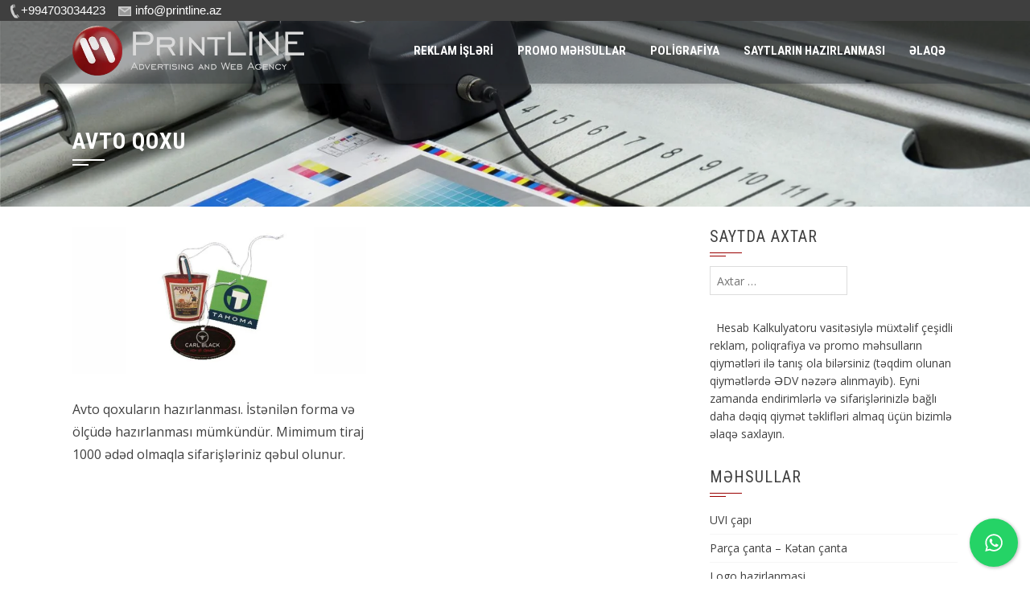

--- FILE ---
content_type: text/html
request_url: https://printline.az/avto-qoxu/
body_size: 7552
content:
<!DOCTYPE html>
<html lang="az" prefix="og: //ogp.me/ns#">
<head>
<meta charset="UTF-8">
<meta name="viewport" content="width=device-width, initial-scale=1">
<link rel="profile" href="//gmpg.org/xfn/11">
<link rel="pingback" href="//printline.az/xmlrpc.php">

<title>Avto qoxuların hazırlanması - Avto qoxular üzərində loqo və digər çap</title>
<meta name='robots' content='max-image-preview:large' />

<!-- This site is optimized with the Yoast SEO plugin v5.5.1 - //yoast.com/wordpress/plugins/seo/ -->
<meta name="description" content="Avto qoxuların hazırlanması. İstənilən forma və ölçüdə hazırlanması mümkündür. Mimimum tiraj 1000 ədəd olmaqla sifarişləriniz qəbul olunur."/>
<link rel="canonical" href="//printline.az/avto-qoxu/" />
<meta property="og:locale" content="az_AZ" />
<meta property="og:type" content="article" />
<meta property="og:title" content="Avto qoxuların hazırlanması - Avto qoxular üzərində loqo və digər çap" />
<meta property="og:description" content="Avto qoxuların hazırlanması. İstənilən forma və ölçüdə hazırlanması mümkündür. Mimimum tiraj 1000 ədəd olmaqla sifarişləriniz qəbul olunur." />
<meta property="og:url" content="//printline.az/avto-qoxu/" />
<meta property="og:site_name" content="Printline.az" />
<meta property="article:section" content="Genel" />
<meta property="article:published_time" content="2017-09-11T12:29:09+00:00" />
<meta property="article:modified_time" content="2024-06-21T14:34:07+00:00" />
<meta property="og:updated_time" content="2024-06-21T14:34:07+00:00" />
<meta property="og:image" content="//printline.az/wp-content/uploads/2017/09/avto-qoxu.jpg" />
<meta property="og:image:secure_url" content="//printline.az/wp-content/uploads/2017/09/avto-qoxu.jpg" />
<meta property="og:image:width" content="701" />
<meta property="og:image:height" content="351" />
<meta name="twitter:card" content="summary" />
<meta name="twitter:description" content="Avto qoxuların hazırlanması. İstənilən forma və ölçüdə hazırlanması mümkündür. Mimimum tiraj 1000 ədəd olmaqla sifarişləriniz qəbul olunur." />
<meta name="twitter:title" content="Avto qoxuların hazırlanması - Avto qoxular üzərində loqo və digər çap" />
<meta name="twitter:image" content="//printline.az/wp-content/uploads/2017/09/avto-qoxu.jpg" />
<script type='application/ld+json'>{"@context":"http:\/\/schema.org","@type":"WebSite","@id":"#website","url":"https:\/\/printline.az\/","name":"Printline.az","potentialAction":{"@type":"SearchAction","target":"https:\/\/printline.az\/?s={search_term_string}","query-input":"required name=search_term_string"}}</script>
<!-- / Yoast SEO plugin. -->

<link rel='dns-prefetch' href='//fonts.googleapis.com' />
<link rel="alternate" type="application/rss+xml" title="Printline.az &raquo; Qidalandırıcısı" href="//printline.az/feed/" />
<link rel="alternate" type="application/rss+xml" title="Printline.az &raquo; Şərh Qidalandırıcısı" href="//printline.az/comments/feed/" />
<link rel="alternate" type="application/rss+xml" title="Printline.az &raquo; Avto qoxu Şərh Qidalandırıcısı" href="//printline.az/avto-qoxu/feed/" />
<script type="text/javascript">
window._wpemojiSettings = {"baseUrl":"https:\/\/s.w.org\/images\/core\/emoji\/14.0.0\/72x72\/","ext":".png","svgUrl":"https:\/\/s.w.org\/images\/core\/emoji\/14.0.0\/svg\/","svgExt":".svg","source":{"concatemoji":"https:\/\/printline.az\/wp-includes\/js\/wp-emoji-release.min.js"}};
/*! This file is auto-generated */
!function(e,a,t){var n,r,o,i=a.createElement("canvas"),p=i.getContext&&i.getContext("2d");function s(e,t){p.clearRect(0,0,i.width,i.height),p.fillText(e,0,0);e=i.toDataURL();return p.clearRect(0,0,i.width,i.height),p.fillText(t,0,0),e===i.toDataURL()}function c(e){var t=a.createElement("script");t.src=e,t.defer=t.type="text/javascript",a.getElementsByTagName("head")[0].appendChild(t)}for(o=Array("flag","emoji"),t.supports={everything:!0,everythingExceptFlag:!0},r=0;r<o.length;r++)t.supports[o[r]]=function(e){if(p&&p.fillText)switch(p.textBaseline="top",p.font="600 32px Arial",e){case"flag":return s("\ud83c\udff3\ufe0f\u200d\u26a7\ufe0f","\ud83c\udff3\ufe0f\u200b\u26a7\ufe0f")?!1:!s("\ud83c\uddfa\ud83c\uddf3","\ud83c\uddfa\u200b\ud83c\uddf3")&&!s("\ud83c\udff4\udb40\udc67\udb40\udc62\udb40\udc65\udb40\udc6e\udb40\udc67\udb40\udc7f","\ud83c\udff4\u200b\udb40\udc67\u200b\udb40\udc62\u200b\udb40\udc65\u200b\udb40\udc6e\u200b\udb40\udc67\u200b\udb40\udc7f");case"emoji":return!s("\ud83e\udef1\ud83c\udffb\u200d\ud83e\udef2\ud83c\udfff","\ud83e\udef1\ud83c\udffb\u200b\ud83e\udef2\ud83c\udfff")}return!1}(o[r]),t.supports.everything=t.supports.everything&&t.supports[o[r]],"flag"!==o[r]&&(t.supports.everythingExceptFlag=t.supports.everythingExceptFlag&&t.supports[o[r]]);t.supports.everythingExceptFlag=t.supports.everythingExceptFlag&&!t.supports.flag,t.DOMReady=!1,t.readyCallback=function(){t.DOMReady=!0},t.supports.everything||(n=function(){t.readyCallback()},a.addEventListener?(a.addEventListener("DOMContentLoaded",n,!1),e.addEventListener("load",n,!1)):(e.attachEvent("onload",n),a.attachEvent("onreadystatechange",function(){"complete"===a.readyState&&t.readyCallback()})),(e=t.source||{}).concatemoji?c(e.concatemoji):e.wpemoji&&e.twemoji&&(c(e.twemoji),c(e.wpemoji)))}(window,document,window._wpemojiSettings);
</script>
<style type="text/css">
img.wp-smiley,
img.emoji {
	display: inline !important;
	border: none !important;
	box-shadow: none !important;
	height: 1em !important;
	width: 1em !important;
	margin: 0 0.07em !important;
	vertical-align: -0.1em !important;
	background: none !important;
	padding: 0 !important;
}
</style>
	<link rel='stylesheet' id='hrw-css' href='//printline.az/wp-content/plugins/call-now-icon-animate/css.css' type='text/css' media='' />
<link rel='stylesheet' id='contact-form-7-css' href='//printline.az/wp-content/plugins/contact-form-7/includes/css/styles.css' type='text/css' media='all' />
<link rel='stylesheet' id='cresta-whatsapp-chat-front-style-css' href='//printline.az/wp-content/plugins/cresta-whatsapp-chat/css/cresta-whatsapp-chat-front-css.css' type='text/css' media='all' />
<link rel='stylesheet' id='siteorigin-panels-front-css' href='//printline.az/wp-content/plugins/siteorigin-panels/css/front-flex.min.css' type='text/css' media='all' />
<link rel='stylesheet' id='sow-image-default-813df796d9b1-css' href='//printline.az/wp-content/uploads/siteorigin-widgets/sow-image-default-813df796d9b1.css' type='text/css' media='all' />
<link rel='stylesheet' id='rt-tpg-css-css' href='//printline.az/wp-content/plugins/the-post-grid/assets/css/thepostgrid.css' type='text/css' media='all' />
<link rel='stylesheet' id='square-fonts-css' href='//fonts.googleapis.com/css?family=Open+Sans:400,300,600,700|Roboto+Condensed:300italic,400italic,700italic,400,300,700&#038;subset=latin,latin-ext' type='text/css' media='all' />
<link rel='stylesheet' id='bxslider-css' href='//printline.az/wp-content/themes/square/css/jquery.bxslider.css' type='text/css' media='all' />
<link rel='stylesheet' id='animate-css' href='//printline.az/wp-content/themes/square/css/animate.css' type='text/css' media='all' />
<link rel='stylesheet' id='font-awesome-css' href='//printline.az/wp-content/themes/square/css/font-awesome.css' type='text/css' media='all' />
<link rel='stylesheet' id='owl-carousel-css' href='//printline.az/wp-content/themes/square/css/owl.carousel.css' type='text/css' media='all' />
<link rel='stylesheet' id='owl-theme-css' href='//printline.az/wp-content/themes/square/css/owl.theme.css' type='text/css' media='all' />
<link rel='stylesheet' id='square-style-css' href='//printline.az/wp-content/themes/square/style.css' type='text/css' media='all' />
<script type='text/javascript' src='//printline.az/wp-includes/js/jquery/jquery.min.js' id='jquery-core-js'></script>
<script type='text/javascript' src='//printline.az/wp-includes/js/jquery/jquery-migrate.min.js' id='jquery-migrate-js'></script>
<link rel="//api.w.org/" href="//printline.az/wp-json/" /><link rel="alternate" type="application/json" href="//printline.az/wp-json/wp/v2/posts/98" /><link rel="EditURI" type="application/rsd+xml" title="RSD" href="//printline.az/xmlrpc.php?rsd" />
<link rel="wlwmanifest" type="application/wlwmanifest+xml" href="//printline.az/wp-includes/wlwmanifest.xml" />
<meta name="generator" content="WordPress 6.2.5" />
<link rel='shortlink' href='//printline.az/?p=98' />
<link rel="alternate" type="application/json+oembed" href="//printline.az/wp-json/oembed/1.0/embed?url=https%3A%2F%2Fprintline.az%2Favto-qoxu%2F" />
<link rel="alternate" type="text/xml+oembed" href="//printline.az/wp-json/oembed/1.0/embed?url=https%3A%2F%2Fprintline.az%2Favto-qoxu%2F&#038;format=xml" />

<!-- Call Now Icon Animate Mobile 0.1.1 by Alan Tien (alantien.com) -->
<style>.mypage-alo-ph-circle {border-color: #cc9a00;}
                        .mypage-alo-ph-circle-fill {background-color:#cc9a00;}
                        .mypage-alo-ph-img-circle {background-color: #cc9a00;}.mypage-alo-phone:hover .mypage-alo-ph-circle {border-color: #43b91e;}
                        .mypage-alo-phone:hover .mypage-alo-ph-circle-fill {background-color:#43b91e;}
                        .mypage-alo-phone:hover .mypage-alo-ph-img-circle {background-color: #43b91e;}</style><style type='text/css'>.cresta-whatsapp-chat-box, .cresta-whatsapp-chat-button {z-index:1000}.cresta-whatsapp-chat-container, .cresta-whatsapp-chat-container-button {z-index:999}</style><style media="screen" type="text/css">
#scb-wrapper ul,#scb-wrapper li,#scb-wrapper a, #scb-wrapper a span {display:inline;margin:0;padding:0;font-family:sans-serif;font-size:0.96em;line-height:1;} #scb-wrapper ul:after,#scb-wrapper li:after {display:inline;} #scb-wrapper li {margin:0 .5em;} #scb-wrapper img {display:inline;vertical-align:middle;margin:0;padding:0;border:0 none;width:18px;height:18px;} #scb-wrapper #scb-email {padding-right:1em;} #scb-wrapper #scb-email a span {margin: 0 .3em;} #scb-wrapper li a span {white-space:nowrap;}
@media screen and (min-width:640px) {#scb-wrapper.scb-fixed {position:fixed;top:0;left:0;z-index:2147483647;width:100%;}}
@media screen and (max-width:768px) {#scb-wrapper #scb-phone span,#scb-wrapper #scb-fax span,#scb-wrapper #scb-cellphone span,#scb-wrapper #scb-email span {display:none;}}
@media screen and (max-width:480px) {#scb-wrapper #scb-directs {margin-bottom:.5em;} #scb-wrapper ul {display:block;}}
@media screen and (min-width: 640px) { body { padding-top: 22px !important; } }
#scb-wrapper { padding: 2px 0px; background-color: rgba( 63, 63, 63, 1.000 ); color: #ffffff; text-align: left; } 
#scb-wrapper h2 { display: inline; margin: 0; padding: 0; font: normal normal bold 15px/1 sans-serif;  color: #ffffff; }
@media screen and (max-width: 768px) { #scb-wrapper h2 { display: none; } }
#scb-wrapper a { color: #ffffff; } 
#scb-wrapper h2, #scb-wrapper ul, #scb-wrapper li, #scb-wrapper a, #scb-wrapper a span { font-size: 15px; } 
</style>
<style media="print" type="text/css">#scb-wrapper { display:none; }</style><style>.sq-main-header{background-image: url(//printline.az/wp-content/uploads/2018/06/printline1-3.jpg)}</style>                <style type="text/css" media="all"
                       id="siteorigin-panels-layouts-head">/* Layout 98 */ #pgc-98-0-0 , #pgc-98-0-1 { width:50%;width:calc(50% - ( 0.5 * 30px ) ) } #pl-98 .so-panel { margin-bottom:30px } #pl-98 .so-panel:last-of-type { margin-bottom:0px } #pg-98-0.panel-has-style > .panel-row-style, #pg-98-0.panel-no-style { -webkit-align-items:flex-start;align-items:flex-start } @media (max-width:780px){ #pg-98-0.panel-no-style, #pg-98-0.panel-has-style > .panel-row-style, #pg-98-0 { -webkit-flex-direction:column;-ms-flex-direction:column;flex-direction:column } #pg-98-0 > .panel-grid-cell , #pg-98-0 > .panel-row-style > .panel-grid-cell { width:100%;margin-right:0 } #pgc-98-0-0 { margin-bottom:30px } #pl-98 .panel-grid-cell { padding:0 } #pl-98 .panel-grid .panel-grid-cell-empty { display:none } #pl-98 .panel-grid .panel-grid-cell-mobile-last { margin-bottom:0px }  } </style><link rel="icon" href="//printline.az/wp-content/uploads/2018/01/cropped-plicon-32x32.png" sizes="32x32" />
<link rel="icon" href="//printline.az/wp-content/uploads/2018/01/cropped-plicon-192x192.png" sizes="192x192" />
<link rel="apple-touch-icon" href="//printline.az/wp-content/uploads/2018/01/cropped-plicon-180x180.png" />
<meta name="msapplication-TileImage" content="//printline.az/wp-content/uploads/2018/01/cropped-plicon-270x270.png" />
</head>

<body class="post-template-default single single-post postid-98 single-format-standard siteorigin-panels siteorigin-panels-before-js sq_right_sidebar columns-3"><div id="scb-wrapper" class="scb-fixed"><ul id="scb-directs"><li id="scb-phone"><a href="tel:+994703034423"><img src="//printline.az/wp-content/plugins/speed-contact-bar/public/assets/images/phone_bright.svg" width="18" height="18" alt="Phone Number" /><span>+994703034423</span></a></li><li id="scb-email"><a href="mailto:info@printline.az"><img src="//printline.az/wp-content/plugins/speed-contact-bar/public/assets/images/email_bright.svg" width="18" height="18" alt="E-Mail" /><span>info@printline.az</span></a></li></ul></div>
<div id="sq-page">
		<header id="sq-masthead" class="sq-site-header sq-black">
		<div class="sq-container sq-clearfix">
			<div id="sq-site-branding">
									<a href="//printline.az/" rel="home">
						<img src="//printline.az/wp-content/uploads/2018/01/cropped-printline-logo-re.png" alt="Printline.az">
					</a>
							</div><!-- .site-branding -->

			<div class="sq-toggle-nav">
				<span></span>
			</div>
			
			<nav id="sq-site-navigation" class="sq-main-navigation">
				<div class="sq-menu sq-clearfix"><ul id="menu-esas-menu" class="sq-clearfix"><li id="menu-item-1534" class="menu-item menu-item-type-custom menu-item-object-custom menu-item-1534"><a href="//printline.az/reklam/qabariq-reklam-herfleri/">Reklam işləri</a></li>
<li id="menu-item-1663" class="menu-item menu-item-type-post_type menu-item-object-page menu-item-1663"><a href="//printline.az/promotion/">Promo məhsullar</a></li>
<li id="menu-item-1533" class="menu-item menu-item-type-post_type menu-item-object-page menu-item-1533"><a href="//printline.az/poligrafiya/">Poligrafiya</a></li>
<li id="menu-item-1945" class="menu-item menu-item-type-post_type menu-item-object-page menu-item-1945"><a href="//printline.az/sayt-sifarisi/">Saytların Hazırlanması</a></li>
<li id="menu-item-1531" class="menu-item menu-item-type-post_type menu-item-object-page menu-item-1531"><a href="//printline.az/elaqe/">Əlaqə</a></li>
</ul></div>			</nav><!-- #site-navigation -->
		</div>
	</header><!-- #masthead -->

	<div id="sq-content" class="sq-site-content sq-clearfix">

<header class="sq-main-header">
	<div class="sq-container">
		<h1 class="sq-main-title">Avto qoxu</h1>	</div>
</header><!-- .entry-header -->

<div class="sq-container sq-clearfix">
	<div id="primary" class="content-area">
		<main id="main" class="site-main" role="main">

		
			
<article id="post-98" class="post-98 post type-post status-publish format-standard has-post-thumbnail hentry category-genel-az">

	
	<div class="entry-content single-entry-content">
		<div id="pl-98"  class="panel-layout" ><div id="pg-98-0"  class="panel-grid panel-no-style" ><div id="pgc-98-0-0"  class="panel-grid-cell" ><div id="panel-98-0-0-0" class="so-panel widget widget_sow-image panel-first-child" data-index="0" ><div class="so-widget-sow-image so-widget-sow-image-default-813df796d9b1">

<div class="sow-image-container">
	<img src="//printline.az/wp-content/uploads/2017/09/avto-qoxu.jpg" width="701" height="351" srcset="//printline.az/wp-content/uploads/2017/09/avto-qoxu.jpg 701w, //printline.az/wp-content/uploads/2017/09/avto-qoxu-300x150.jpg 300w" sizes="(max-width: 701px) 100vw, 701px" title="avto qoxu, Otokoku" 		class="so-widget-image"/>
</div>

</div></div><div id="panel-98-0-0-1" class="so-panel widget widget_sow-editor panel-last-child" data-index="1" ><div class="so-widget-sow-editor so-widget-sow-editor-base">
<div class="siteorigin-widget-tinymce textwidget">
	<p>Avto qoxuların hazırlanması. İstənilən forma və ölçüdə hazırlanması mümkündür. Mimimum tiraj 1000 ədəd olmaqla sifarişləriniz qəbul olunur.</p>
</div>
</div></div></div><div id="pgc-98-0-1"  class="panel-grid-cell" ><div id="panel-98-0-1-0" class="so-panel widget widget_text panel-first-child panel-last-child" data-index="2" >			<div class="textwidget"></div>
		</div></div></div></div>			</div><!-- .entry-content -->

	<footer class="entry-footer">
			</footer><!-- .entry-footer -->
</article><!-- #post-## -->


		
		</main><!-- #main -->
	</div><!-- #primary -->

	<div id="secondary" class="widget-area">
		<aside id="search-2" class="widget widget_search"><h4 class="widget-title">Saytda axtar</h4><form role="search" method="get" class="search-form" action="//printline.az/">
				<label>
					<span class="screen-reader-text">Axtarış:</span>
					<input type="search" class="search-field" placeholder="Axtar &hellip;" value="" name="s" />
				</label>
				<input type="submit" class="search-submit" value="Axtar" />
			</form></aside><aside id="sow-editor-3" class="widget widget_sow-editor"><div class="so-widget-sow-editor so-widget-sow-editor-base">
<div class="siteorigin-widget-tinymce textwidget">
	<p style="text-align: left;">  Hesab Kalkulyatoru vasitəsiylə müxtəlif çeşidli reklam, poliqrafiya və promo məhsulların qiymətləri ilə tanış ola bilərsiniz (təqdim olunan qiymətlərdə ƏDV nəzərə alınmayib). Eyni zamanda endirimlərlə və sifarişlərinizlə bağlı daha dəqiq qiymət təklifləri almaq üçün bizimlə əlaqə saxlayın.</p>
</div>
</div></aside>
		<aside id="recent-posts-2" class="widget widget_recent_entries">
		<h4 class="widget-title">Məhsullar</h4>
		<ul>
											<li>
					<a href="//printline.az/uvi-capi/">UVI çapı</a>
									</li>
											<li>
					<a href="//printline.az/parca-canta-ketan-canta/">Parça çanta &#8211; Kətan çanta</a>
									</li>
											<li>
					<a href="//printline.az/logo-hazirlanmasi/">Logo hazirlanmasi</a>
									</li>
											<li>
					<a href="//printline.az/zerf-capi/">Zərf çapı</a>
									</li>
											<li>
					<a href="//printline.az/stiker-capi/">Stiker çapı</a>
									</li>
											<li>
					<a href="//printline.az/etiket-capi/">Etiket çapı</a>
									</li>
											<li>
					<a href="//printline.az/pencere-tentleri/">Pəncərə tenti</a>
									</li>
											<li>
					<a href="//printline.az/otel-kartlari-brendinq/">Otel kartları</a>
									</li>
											<li>
					<a href="//printline.az/bloknot/">Bloknot</a>
									</li>
											<li>
					<a href="//printline.az/etiket-sifarisi/">Etiket sifarişi</a>
									</li>
											<li>
					<a href="//printline.az/reklam-isleri/">Reklam işləri</a>
									</li>
											<li>
					<a href="//printline.az/kagiz-paket-sifarisi/">kagiz paket sifarisi</a>
									</li>
					</ul>

		</aside>	</div><!-- #secondary -->
	</div>


	</div><!-- #content -->

	<footer id="sq-colophon" class="sq-site-footer">
				<div id="sq-top-footer">
			<div class="sq-container">
				<div class="sq-top-footer sq-clearfix">
					<div class="sq-footer sq-footer1">
						<aside id="custom_html-4" class="widget_text widget widget_custom_html"><div class="textwidget custom-html-widget"><!--LiveInternet counter--><script type="text/javascript">
document.write("<a href='//www.liveinternet.ru/click' "+
"target=_blank><img src='//counter.yadro.ru/hit?t28.6;r"+
escape(document.referrer)+((typeof(screen)=="undefined")?"":
";s"+screen.width+"*"+screen.height+"*"+(screen.colorDepth?
screen.colorDepth:screen.pixelDepth))+";u"+escape(document.URL)+
";h"+escape(document.title.substring(0,150))+";"+Math.random()+
"' alt='' title='LiveInternet: показано количество просмотров и"+
" посетителей' "+
"border='0' width='88' height='120'><\/a>")
</script><!--/LiveInternet-->
</div></aside><aside id="custom_html-5" class="widget_text widget widget_custom_html"><div class="textwidget custom-html-widget"></div></aside>	
					</div>

					<div class="sq-footer sq-footer2">
							
					</div>

					<div class="sq-footer sq-footer3">
							
					</div>

					<div class="sq-footer sq-footer4">
							
					</div>
				</div>
			</div>
		</div>
		
				<div id="sq-middle-footer">
			<div class="sq-container">
				<aside id="sow-editor-6" class="widget widget_sow-editor"><div class="so-widget-sow-editor so-widget-sow-editor-base">
<div class="siteorigin-widget-tinymce textwidget">
	<p>E-mail: info@printline.az</p>
<p>Tel. +99470 303 44 23</p>
<p><a href="//printline.az/sitemap.xml">sitemap</a></p>
</div>
</div></aside>			</div>
		</div>
		
		<div id="sq-bottom-footer">
			<div class="sq-container sq-clearfix">
				<div class="sq-site-info">
					Bütün hüquqlar qorunur					<span class="sep"> | </span>
					<a target="_blank" href="//printline.az/">Printline.az</a>  				</div>

				<div class="sq-site-social">
								</div>
			</div>
		</div>
	</footer><!-- #colophon -->
</div><!-- #page -->

        <a href="tel:+994703034423" class="hotlinemp" rel="nofollow">
        <div class="mypage-alo-phone" style="">
        <div class="animated infinite zoomIn mypage-alo-ph-circle">
        </div>
        <div class="animated infinite pulse mypage-alo-ph-circle-fill">
        </div>
        <div class="animated infinite tada mypage-alo-ph-img-circle">
        </div>
        </div>
        </a>
        				<script>
			(function($) {
				'use strict';
				$(document).ready(function() {
					var mobileDetect = /Android|webOS|iPhone|iPad|iPod|BlackBerry|IEMobile|Opera Mini/i.test(navigator.userAgent);
					if (mobileDetect) {
						$('.cresta-whatsapp-chat-container').css('display','none');
						$('.cresta-whatsapp-chat-box').on('click', function(){
							window.location = 'whatsapp://send?text=&phone=+994703034423&abid=+994703034423';
						});
					} else {
						$('.cresta-whatsapp-chat-box').on('click', function(){
							if ($('.cresta-whatsapp-chat-box').hasClass('open')) {
								$('.cresta-whatsapp-chat-box, .cresta-whatsapp-chat-container').removeClass('open');
							} else {
								$('.cresta-whatsapp-chat-box, .cresta-whatsapp-chat-container').addClass('open');
								$('.cresta-whatsapp-chat-container .cresta-whatsapp-inner textarea.cresta-whatsapp-textarea').focus();
							}
						});
						$('.cresta-whatsapp-chat-container .cresta-whatsapp-send').click(function() {
							var baseUrl = '//web.whatsapp.com/send?phone=+994703034423&text=';
							var textEncode = encodeURIComponent($('.cresta-whatsapp-chat-container .cresta-whatsapp-textarea').val());
							window.open(baseUrl + textEncode, '_blank');
						});
					}
				});
			})(jQuery);
		</script>
		<div class="cresta-whatsapp-chat-box onBoth">
			<svg id="whatsapp-msng-icon" data-name="whatsapp icon" xmlns="//www.w3.org/2000/svg" viewBox="0 0 800 800"><path d="M519 454c4 2 7 10-1 31-6 16-33 29-49 29-96 0-189-113-189-167 0-26 9-39 18-48 8-9 14-10 18-10h12c4 0 9 0 13 10l19 44c5 11-9 25-15 31-3 3-6 7-2 13 25 39 41 51 81 71 6 3 10 1 13-2l19-24c5-6 9-4 13-2zM401 200c-110 0-199 90-199 199 0 68 35 113 35 113l-20 74 76-20s42 32 108 32c110 0 199-89 199-199 0-111-89-199-199-199zm0-40c133 0 239 108 239 239 0 132-108 239-239 239-67 0-114-29-114-29l-127 33 34-124s-32-49-32-119c0-131 108-239 239-239z" transform="scale(1.2, 1.2), translate(-65 -65)" style="fill:#ffffff"/></svg>
			<svg id="close-icon" data-name="close icon" xmlns="//www.w3.org/2000/svg" viewBox="0 0 39.98 39.99"><path d="M48.88,11.14a3.87,3.87,0,0,0-5.44,0L30,24.58,16.58,11.14a3.84,3.84,0,1,0-5.44,5.44L24.58,30,11.14,43.45a3.87,3.87,0,0,0,0,5.44,3.84,3.84,0,0,0,5.44,0L30,35.45,43.45,48.88a3.84,3.84,0,0,0,5.44,0,3.87,3.87,0,0,0,0-5.44L35.45,30,48.88,16.58A3.87,3.87,0,0,0,48.88,11.14Z" transform="translate(-10.02 -10.02)" style="fill:#ffffff"/></svg>
		</div>
		<div class="cresta-whatsapp-chat-container">
							<div class="cresta-whatsapp-chat-top-header"><span>WhatsApp əlaqə</span></div>
						<div class="cresta-whatsapp-inner">
				<textarea class="cresta-whatsapp-textarea" placeholder="Suallarınızla bağlı whatsapp-a yazın"></textarea>
			</div>
			<div class="cresta-whatsapp-to-send">
				<div class="cresta-whatsapp-send">WhatsApp-a göndər<svg version="1.1" id="whatsapp-msng-icon-send" xmlns="//www.w3.org/2000/svg" xmlns:xlink="//www.w3.org/1999/xlink" x="0px" y="0px" width="20px" height="12px" viewBox="0 0 14 26" enable-background="new 0 0 14 26" xml:space="preserve"> <path d="M1,0c0.256,0,0.512,0.098,0.707,0.293l12,12c0.391,0.391,0.391,1.023,0,1.414l-12,12c-0.391,0.391-1.023,0.391-1.414,0s-0.391-1.023,0-1.414L11.586,13L0.293,1.707c-0.391-0.391-0.391-1.023,0-1.414C0.488,0.098,0.744,0,1,0z" style="fill: none; stroke-width:3; stroke:#ffffff"/></svg></div>
			</div>
		</div>
				<!--Start of Tawk.to Script (0.3.3)-->
<script type="text/javascript">
var Tawk_API=Tawk_API||{};
var Tawk_LoadStart=new Date();
(function(){
var s1=document.createElement("script"),s0=document.getElementsByTagName("script")[0];
s1.async=true;
s1.src='//embed.tawk.to/64098a5a31ebfa0fe7f186d9/1gr2k8spf';
s1.charset='UTF-8';
s1.setAttribute('crossorigin','*');
s0.parentNode.insertBefore(s1,s0);
})();
</script>
<!--End of Tawk.to Script (0.3.3)--><script type='text/javascript' id='contact-form-7-js-extra'>
/* <![CDATA[ */
var wpcf7 = {"apiSettings":{"root":"https:\/\/printline.az\/wp-json\/contact-form-7\/v1","namespace":"contact-form-7\/v1"},"recaptcha":{"messages":{"empty":"L\u00fctf\u0259n robot olmad\u0131\u011f\u0131n\u0131z\u0131 t\u0259sdiql\u0259yin."}},"cached":"1"};
/* ]]> */
</script>
<script type='text/javascript' src='//printline.az/wp-content/plugins/contact-form-7/includes/js/scripts.js' id='contact-form-7-js'></script>
<script type='text/javascript' src='//printline.az/wp-content/themes/square/js/modernizr.js' id='modernizr-js'></script>
<script type='text/javascript' src='//printline.az/wp-content/themes/square/js/jquery.bxslider.js' id='bxslider-js'></script>
<script type='text/javascript' src='//printline.az/wp-content/themes/square/js/owl.carousel.js' id='owl-carousel-js'></script>
<script type='text/javascript' src='//printline.az/wp-content/themes/square/js/jquery.superfish.js' id='jquery-superfish-js'></script>
<script type='text/javascript' src='//printline.az/wp-content/themes/square/js/square-custom.js' id='square-custom-js'></script>
<script type='text/javascript' src='//printline.az/wp-includes/js/comment-reply.min.js' id='comment-reply-js'></script>
<script type='text/javascript'>
(function() {
				var expirationDate = new Date();
				expirationDate.setTime( expirationDate.getTime() + 31536000 * 1000 );
				document.cookie = "pll_language=az; expires=" + expirationDate.toUTCString() + "; path=/; secure; SameSite=Lax";
			}());
</script>
<script type="text/javascript">document.body.className = document.body.className.replace("siteorigin-panels-before-js","");</script>

<!--Generated by Hostinger Page Cache-->
</body>
</html>


--- FILE ---
content_type: text/css
request_url: https://printline.az/wp-content/plugins/cresta-whatsapp-chat/css/cresta-whatsapp-chat-front-css.css
body_size: 980
content:
.cresta-whatsapp-chat-box {
	width: 60px;
    height: 60px;
    display: block;
	position: fixed;
    bottom: 15px;
    right: 15px;
	cursor: pointer;
	text-align: center;
    line-height: 60px;
	background: #25d366;
	border-radius: 100%;
	-webkit-box-shadow: 1px 1px 4px 0px rgba(0,0,0,0.3);
    -moz-box-shadow: 1px 1px 4px 0px rgba(0,0,0,0.3);
    box-shadow: 1px 1px 4px 0px rgba(0,0,0,0.3);
}
.cresta-whatsapp-chat-box svg#whatsapp-msng-icon {
	width: 30px;
	height: 30px;
	position: absolute;
	top: 15px;
	left: 15px;
	opacity: 1;
	overflow: hidden;
	-webkit-transition: opacity 160ms ease-in-out;
    -moz-transition: opacity 160ms ease-in-out;
    -o-transition: opacity 160ms ease-in-out;
    transition: opacity 160ms ease-in-out;
}
.cresta-whatsapp-chat-box svg#close-icon {
	opacity: 0;
	width: 20px;
    height: 20px;
    position: absolute;
    top: 20px;
    left: 20px;
	-webkit-transition: opacity 160ms ease-in-out;
    -moz-transition: opacity 160ms ease-in-out;
    -o-transition: opacity 160ms ease-in-out;
    transition: opacity 160ms ease-in-out;
}
.cresta-whatsapp-chat-box.open svg#whatsapp-msng-icon {
	opacity: 0;
}
.cresta-whatsapp-chat-box.open svg#close-icon {
	opacity: 1;
}
.cresta-whatsapp-chat-container {
	position: fixed;
    bottom: 90px;
    right: 15px;
	transform: translateY(50px);
	opacity: 0;
    border-radius: 10px;
	pointer-events: none;
	box-shadow: 0 1px 6px rgba(0, 0, 0, 0.06), 0 2px 32px rgba(0, 0, 0, 0.16);
	-webkit-transition: transform 160ms ease-in-out, opacity 160ms ease-in-out;
    -moz-transition: transform 160ms ease-in-out, opacity 160ms ease-in-out;
    -o-transition: transform 160ms ease-in-out, opacity 160ms ease-in-out;
    transition: transform 160ms ease-in-out, opacity 160ms ease-in-out;
}
.cresta-whatsapp-chat-container iframe,
.cresta-whatsapp-chat-container-button iframe {
	border-bottom-left-radius: 10px;
    border-bottom-right-radius: 10px;
}
.cresta-whatsapp-chat-container.open {
	opacity: 1;
	transform: translateY(0px);
	pointer-events: all;
}
.cresta-whatsapp-chat-top-header {
	display: block;
    position: relative;
    width: 300px;
    background: #25d366;
    color: #ffffff;
    text-align: center;
    padding: 10px;
    font-size: 14px;
	line-height: 1;
	border-top-left-radius: 5px;
    border-top-right-radius: 5px;
}
.cresta-whatsapp-inner {
	width: 300px;
	height: 280px;
	background: #ffffff;
	position: relative;
}
.cresta-whatsapp-inner textarea.cresta-whatsapp-textarea {
	border: 0 !important;
    outline: none;
    resize: none;
    height: 100%;
    width: 100%;
    background: transparent !important;
	border-radius: 0 !important;
	color: #000000;
	padding: 20px 40px !important;
	transition: none;
}
.cresta-whatsapp-inner textarea.cresta-whatsapp-textarea:focus,
.cresta-whatsapp-inner textarea.cresta-whatsapp-textarea:hover {
	background: transparent !important;
	border-radius: 0 !important;
	border: 0 !important;
}
.cresta-whatsapp-inner textarea.cresta-whatsapp-textarea::-webkit-input-placeholder {
	color: #cfcfcf;
}
.cresta-whatsapp-inner textarea.cresta-whatsapp-textarea::-moz-placeholder {
	color: #cfcfcf;
}
.cresta-whatsapp-inner textarea.cresta-whatsapp-textarea:-ms-input-placeholder {
	color: #cfcfcf;
}
.cresta-whatsapp-inner textarea.cresta-whatsapp-textarea:-moz-placeholder {
	color: #cfcfcf;
}
.cresta-whatsapp-to-send {
	border-bottom-left-radius: 5px;
    border-bottom-right-radius: 5px;
}
.cresta-whatsapp-to-send .cresta-whatsapp-send {
	width: 100%;
    border-radius: 0;
    outline: none;
    box-shadow: none;
    border: 0;
	line-height: 1;
	text-decoration: none;
    padding: 18px 0;
    background: #25d366;
    color: #ffffff;
    text-align: center;
	display: inline-block;
	cursor: pointer;
	border-bottom-left-radius: 5px;
    border-bottom-right-radius: 5px;
}
.cresta-whatsapp-to-send #whatsapp-msng-icon-send {
	position: relative;
	left: 0;
	top: 1px;
	-o-transition: all .2s ease-in-out;
    -moz-transition: all .2s ease-in-out;
    -webkit-transition: all .2s ease-in-out;
    transition: all .2s ease-in-out;
}
body.rtl .cresta-whatsapp-to-send #whatsapp-msng-icon-send {
	right: 0;
	transform: rotate(180deg);
}
.cresta-whatsapp-to-send:hover #whatsapp-msng-icon-send,
.cresta-whatsapp-to-send:focus #whatsapp-msng-icon-send,
.cresta-whatsapp-to-send:active #whatsapp-msng-icon-send {
    left: 7px;
}
body.rtl .cresta-whatsapp-to-send:hover #whatsapp-msng-icon-send,
body.rtl .cresta-whatsapp-to-send:focus #whatsapp-msng-icon-send,
body.rtl .cresta-whatsapp-to-send:active #whatsapp-msng-icon-send {
	right: 7px;
	left: inherit;
}
.cresta-whatsapp-chat-button {
	position: relative;
	display: inline-block;
    padding: 10px 15px;
    background: #25d366;
    color: #ffffff;
    border-radius: 10px;
    font-size: 14px;
	cursor: pointer;
	line-height: 1;
	margin-bottom: 10px;
    -webkit-box-shadow: 1px 1px 4px 0px rgba(0,0,0,0.3);
    -moz-box-shadow: 1px 1px 4px 0px rgba(0,0,0,0.3);
    box-shadow: 1px 1px 4px 0px rgba(0,0,0,0.3);
}
.cresta-whatsapp-chat-button span {
	vertical-align: text-top;
}
.cresta-whatsapp-chat-button svg#whatsapp-msng-icon-button {
	width: 24px;
    height: 24px;
    vertical-align: text-bottom;
}
body.rtl .cresta-whatsapp-chat-button svg#whatsapp-msng-icon-button {
	margin-right: inherit;
	margin-left: 6px;
}
.cresta-whatsapp-chat-container-button {
	border-radius: 10px;
	box-shadow: 0 1px 6px rgba(0, 0, 0, 0.06), 0 2px 32px rgba(0, 0, 0, 0.16);
	position: absolute;
	opacity: 0;
	pointer-events: none;
	-webkit-transition: opacity 160ms ease-in-out;
    -moz-transition: opacity 160ms ease-in-out;
    -o-transition: opacity 160ms ease-in-out;
    transition: opacity 160ms ease-in-out;
}
.cresta-whatsapp-chat-container-button.open {
	opacity: 1;
	pointer-events: all;
}
.cresta-whatsapp-chat-container-button.top {
	top: -20px;
    left: 50%;
    transform: translate(-50%, -100%);
}
.cresta-whatsapp-chat-container-button.bottom {
    bottom: -20px;
    left: 50%;
    transform: translate(-50%, 100%);
}
.cresta-whatsapp-chat-container-button.left {
	bottom: 0;
    left: -20px;
    transform: translate(-100%, 50%);
}
.cresta-whatsapp-chat-container-button.right {
	bottom: 0;
    right: -20px;
    transform: translate(100%, 50%);
}
@media all and (max-width: 769px) {
	.cresta-whatsapp-chat-box.onDesktop {
		display: none !important;
	}
}
@media all and (min-width: 769px) {
	.cresta-whatsapp-chat-box.onMobile {
		display: none !important;
	}
}
@media all and (max-width: 600px) {
	.cresta-whatsapp-chat-box {
		width: 45px;
		height: 45px;
		line-height: 45px;
	}
	.cresta-whatsapp-chat-box svg#whatsapp-msng-icon {
		width: 20px;
		height: 20px;
	}
	.cresta-whatsapp-chat-box svg#whatsapp-msng-icon,
	.cresta-whatsapp-chat-box svg#close-icon {
	    top: 13px;
		left: 12px;
	}
}